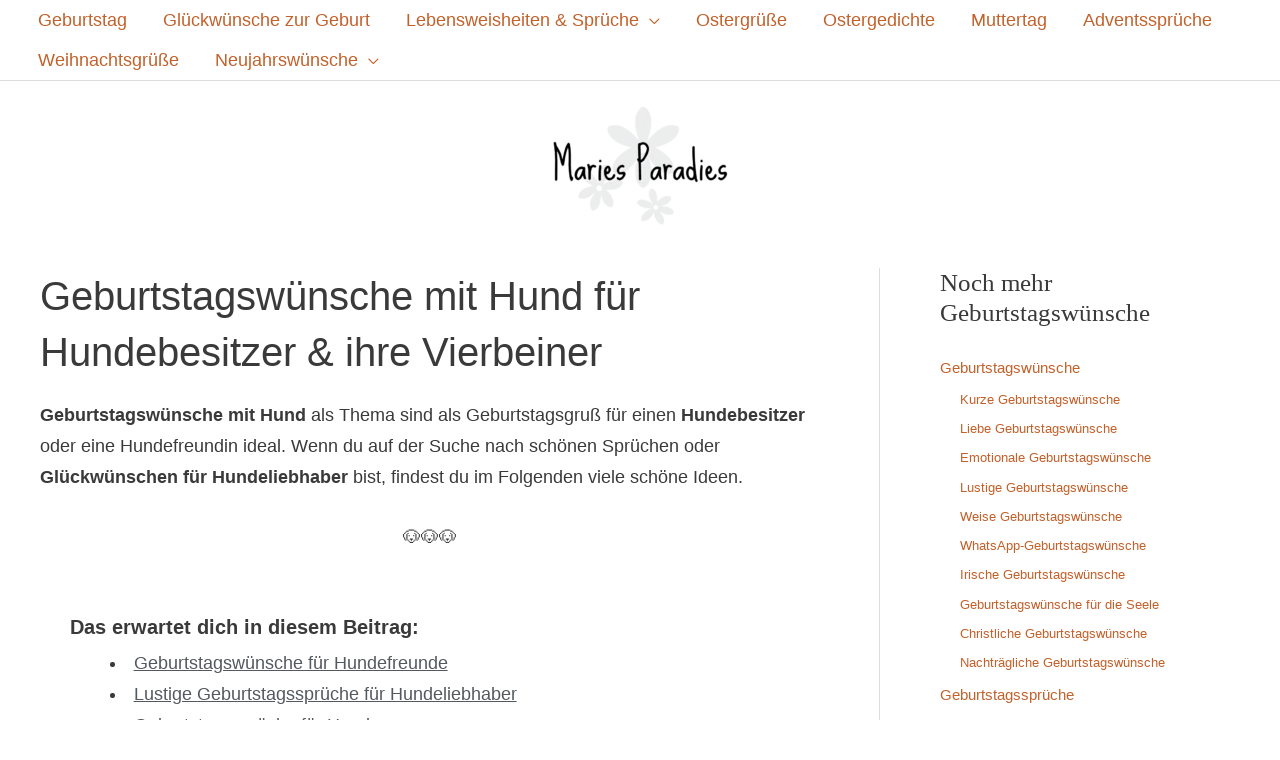

--- FILE ---
content_type: text/html; charset=UTF-8
request_url: https://mariesparadies.de/geburtstagswuensche-mit-hund/
body_size: 11598
content:
<!DOCTYPE html><html lang="de" prefix="og: https://ogp.me/ns#"><head><meta charset="UTF-8"><meta name="viewport" content="width=device-width, initial-scale=1"><link rel="preload" href="https://mariesparadies.de/wp-content/themes/astra/assets/fonts/astra.woff" as="font" type="font/woff" crossorigin><link rel="profile" href="https://gmpg.org/xfn/11"><link media="all" href="https://mariesparadies.de/wp-content/cache/autoptimize/css/autoptimize_284a922cee84a8b4f9a458c99493456b.css" rel="stylesheet"><title>Geburtstagswünsche mit Hund • für Hundefreunde &amp; Vierbeiner</title><meta name="description" content="Geburtstagswünsche mit Hund für Hundebesitzer und Hundeliebhaber: Schöne &amp; lustige Sprüche zum Geburtstag rund um den Hund für Mensch &amp; Tier. Einfach tierisch!"/><meta name="robots" content="follow, index, max-snippet:-1, max-video-preview:-1, max-image-preview:large"/><link rel="canonical" href="https://mariesparadies.de/geburtstagswuensche-mit-hund/" /><meta property="og:locale" content="de_DE" /><meta property="og:type" content="article" /><meta property="og:title" content="Geburtstagswünsche mit Hund • für Hundefreunde &amp; Vierbeiner" /><meta property="og:description" content="Geburtstagswünsche mit Hund für Hundebesitzer und Hundeliebhaber: Schöne &amp; lustige Sprüche zum Geburtstag rund um den Hund für Mensch &amp; Tier. Einfach tierisch!" /><meta property="og:url" content="https://mariesparadies.de/geburtstagswuensche-mit-hund/" /><meta property="og:site_name" content="Maries Paradies" /><meta property="article:section" content="Geburtstag" /><meta property="og:updated_time" content="2022-06-07T15:09:51+02:00" /><meta property="og:image" content="https://mariesparadies.de/wp-content/uploads/2021/09/geburtstagswuensche-mit-hund.png" /><meta property="og:image:secure_url" content="https://mariesparadies.de/wp-content/uploads/2021/09/geburtstagswuensche-mit-hund.png" /><meta property="og:image:width" content="1200" /><meta property="og:image:height" content="628" /><meta property="og:image:alt" content="Geburtstagswünsche mit Hund für Hundefreunde" /><meta property="og:image:type" content="image/png" /><meta property="article:published_time" content="2021-09-17T21:38:49+02:00" /><meta property="article:modified_time" content="2022-06-07T15:09:51+02:00" /><meta name="twitter:card" content="summary_large_image" /><meta name="twitter:title" content="Geburtstagswünsche mit Hund • für Hundefreunde &amp; Vierbeiner" /><meta name="twitter:description" content="Geburtstagswünsche mit Hund für Hundebesitzer und Hundeliebhaber: Schöne &amp; lustige Sprüche zum Geburtstag rund um den Hund für Mensch &amp; Tier. Einfach tierisch!" /><meta name="twitter:image" content="https://mariesparadies.de/wp-content/uploads/2021/09/geburtstagswuensche-mit-hund.png" /><meta name="twitter:label1" content="Verfasst von" /><meta name="twitter:data1" content="Maria Claudia" /><meta name="twitter:label2" content="Lesedauer" /><meta name="twitter:data2" content="4 Minuten" /> <script type="application/ld+json" class="rank-math-schema">{"@context":"https://schema.org","@graph":[{"@type":["Organization"],"@id":"https://mariesparadies.de/#organization","name":"Maries Paradies","url":"https://mariesparadies.de","logo":{"@type":"ImageObject","@id":"https://mariesparadies.de/#logo","url":"https://mariesparadies.de/wp-content/uploads/2020/05/MP_Logo_mitTag_bgw.png","contentUrl":"https://mariesparadies.de/wp-content/uploads/2020/05/MP_Logo_mitTag_bgw.png","caption":"Maries Paradies","inLanguage":"de"}},{"@type":"WebSite","@id":"https://mariesparadies.de/#website","url":"https://mariesparadies.de","name":"Maries Paradies","publisher":{"@id":"https://mariesparadies.de/#organization"},"inLanguage":"de"},{"@type":"ImageObject","@id":"https://mariesparadies.de/wp-content/uploads/2021/09/geburtstagswuensche-mit-hund.png","url":"https://mariesparadies.de/wp-content/uploads/2021/09/geburtstagswuensche-mit-hund.png","width":"1200","height":"628","caption":"Geburtstagsw\u00fcnsche mit Hund f\u00fcr Hundefreunde","inLanguage":"de"},{"@type":"BreadcrumbList","@id":"https://mariesparadies.de/geburtstagswuensche-mit-hund/#breadcrumb","itemListElement":[{"@type":"ListItem","position":"1","item":{"@id":"https://mariesparadies.de","name":"Home"}},{"@type":"ListItem","position":"2","item":{"@id":"https://mariesparadies.de/geburtstag/","name":"Geburtstag"}},{"@type":"ListItem","position":"3","item":{"@id":"https://mariesparadies.de/geburtstagswuensche-mit-hund/","name":"Geburtstagsw\u00fcnsche mit Hund"}}]},{"@type":"WebPage","@id":"https://mariesparadies.de/geburtstagswuensche-mit-hund/#webpage","url":"https://mariesparadies.de/geburtstagswuensche-mit-hund/","name":"Geburtstagsw\u00fcnsche mit Hund \u2022 f\u00fcr Hundefreunde &amp; Vierbeiner","datePublished":"2021-09-17T21:38:49+02:00","dateModified":"2022-06-07T15:09:51+02:00","isPartOf":{"@id":"https://mariesparadies.de/#website"},"primaryImageOfPage":{"@id":"https://mariesparadies.de/wp-content/uploads/2021/09/geburtstagswuensche-mit-hund.png"},"inLanguage":"de","breadcrumb":{"@id":"https://mariesparadies.de/geburtstagswuensche-mit-hund/#breadcrumb"}},{"@type":"Person","@id":"https://mariesparadies.de/author/maria-claudia/","name":"Maria Claudia","url":"https://mariesparadies.de/author/maria-claudia/","image":{"@type":"ImageObject","@id":"https://secure.gravatar.com/avatar/abaeb95fb82c28fba75478dc9b28edba?s=96&amp;d=blank&amp;r=g","url":"https://secure.gravatar.com/avatar/abaeb95fb82c28fba75478dc9b28edba?s=96&amp;d=blank&amp;r=g","caption":"Maria Claudia","inLanguage":"de"},"worksFor":{"@id":"https://mariesparadies.de/#organization"}},{"@type":"BlogPosting","headline":"Geburtstagsw\u00fcnsche mit Hund \u2022 f\u00fcr Hundefreunde &amp; Vierbeiner","keywords":"Geburtstagsw\u00fcnsche mit Hund","datePublished":"2021-09-17T21:38:49+02:00","dateModified":"2022-06-07T15:09:51+02:00","articleSection":"Geburtstag","author":{"@id":"https://mariesparadies.de/author/maria-claudia/","name":"Maria Claudia"},"publisher":{"@id":"https://mariesparadies.de/#organization"},"description":"Geburtstagsw\u00fcnsche mit Hund f\u00fcr Hundebesitzer und Hundeliebhaber: Sch\u00f6ne &amp; lustige Spr\u00fcche zum Geburtstag rund um den Hund f\u00fcr Mensch &amp; Tier. Einfach tierisch!","name":"Geburtstagsw\u00fcnsche mit Hund \u2022 f\u00fcr Hundefreunde &amp; Vierbeiner","@id":"https://mariesparadies.de/geburtstagswuensche-mit-hund/#richSnippet","isPartOf":{"@id":"https://mariesparadies.de/geburtstagswuensche-mit-hund/#webpage"},"image":{"@id":"https://mariesparadies.de/wp-content/uploads/2021/09/geburtstagswuensche-mit-hund.png"},"inLanguage":"de","mainEntityOfPage":{"@id":"https://mariesparadies.de/geburtstagswuensche-mit-hund/#webpage"}}]}</script> <style id='cf-frontend-style-inline-css'>@font-face {
	font-family: 'Roboto Mono';
	font-weight: 400;
	font-display: swap;
	src: url('https://mariesparadies.de/wp-content/uploads/2020/06/roboto-mono-v11-latin-regular.woff2') format('woff2'),
		url('https://mariesparadies.de/wp-content/uploads/2020/06/roboto-mono-v11-latin-regular.woff') format('woff'),
		url('https://mariesparadies.de/wp-content/uploads/2020/06/roboto-mono-v11-latin-regular.ttf') format('truetype'),
		url('https://mariesparadies.de/wp-content/uploads/2020/06/roboto-mono-v11-latin-regular.eot?#iefix') format('embedded-opentype'),
		url('https://mariesparadies.de/wp-content/uploads/2020/06/roboto-mono-v11-latin-regular.svg') format('svg');
}
@font-face {
	font-family: 'Merriweather Sans';
	font-weight: 400;
	font-display: swap;
	src: url('https://mariesparadies.de/wp-content/uploads/2020/06/merriweather-sans-v11-latin-regular.woff2') format('woff2'),
		url('https://mariesparadies.de/wp-content/uploads/2020/06/merriweather-sans-v11-latin-regular.woff') format('woff'),
		url('https://mariesparadies.de/wp-content/uploads/2020/06/merriweather-sans-v11-latin-regular.ttf') format('truetype'),
		url('https://mariesparadies.de/wp-content/uploads/2020/06/merriweather-sans-v11-latin-regular.eot?#iefix') format('embedded-opentype'),
		url('https://mariesparadies.de/wp-content/uploads/2020/06/merriweather-sans-v11-latin-regular.svg') format('svg');
}</style><link rel='stylesheet' id='uagb-block-css-css' href='https://mariesparadies.de/wp-content/cache/autoptimize/css/autoptimize_single_226666595b558cfd7b02230530037cc6.css?ver=2.19.3' media='all' /><link rel='stylesheet' id='astra-addon-css-css' href='https://mariesparadies.de/wp-content/cache/autoptimize/css/autoptimize_single_960d0aff3b991a7958c5aed504fa2f27.css?ver=4.9.1' media='all' /> <script src="https://mariesparadies.de/wp-content/plugins/jquery-manager/assets/js/jquery-3.5.1.min.js" id="jquery-core-js"></script> <!--[if IE]> <script src="https://mariesparadies.de/wp-content/themes/astra/assets/js/minified/flexibility.min.js?ver=4.9.0" id="astra-flexibility-js"></script> <script id="astra-flexibility-js-after">flexibility(document.documentElement);</script> <![endif]--><link rel="https://api.w.org/" href="https://mariesparadies.de/wp-json/" /><link rel="alternate" title="JSON" type="application/json" href="https://mariesparadies.de/wp-json/wp/v2/posts/7954" /><link rel="alternate" title="oEmbed (JSON)" type="application/json+oembed" href="https://mariesparadies.de/wp-json/oembed/1.0/embed?url=https%3A%2F%2Fmariesparadies.de%2Fgeburtstagswuensche-mit-hund%2F" /><link rel="alternate" title="oEmbed (XML)" type="text/xml+oembed" href="https://mariesparadies.de/wp-json/oembed/1.0/embed?url=https%3A%2F%2Fmariesparadies.de%2Fgeburtstagswuensche-mit-hund%2F&#038;format=xml" /><link rel="preconnect" href="//app.eu.usercentrics.eu"><link rel="preconnect" href="//api.eu.usercentrics.eu"><link rel="preconnect" href="//sdp.eu.usercentrics.eu"><link rel="preload" href="//app.eu.usercentrics.eu/browser-ui/latest/loader.js" as="script"><link rel="preload" href="//sdp.eu.usercentrics.eu/latest/uc-block.bundle.js" as="script"> <script id="usercentrics-cmp" async data-eu-mode="true" data-settings-id="58uvS7Hz" src="https://app.eu.usercentrics.eu/browser-ui/latest/loader.js"></script>  <script type="application/javascript" src="https://sdp.eu.usercentrics.eu/latest/uc-block.bundle.js"></script> <script type="application/javascript" src="https://app.usercentrics.eu/latest/main.js" id="IhreID"></script> <meta data-privacy-proxy-server="https://privacy-proxy-server.usercentrics.eu"> <script type="application/javascript" src="https://privacy-proxy.usercentrics.eu/latest/uc-block.bundle.js"></script>  <script type="text/plain" data-usercentrics="Google Analytics 4" async src="https://www.googletagmanager.com/gtag/js?id=G-8LSV7X0WKL"></script> <script type="text/plain" data-usercentrics="Google Analytics 4">window.dataLayer = window.dataLayer || [];
function gtag(){dataLayer.push(arguments);}
gtag('js', new Date());
gtag('config', 'G-8LSV7X0WKL');</script><link rel="icon" href="https://mariesparadies.de/wp-content/uploads/2020/05/MP_Favicon_black_bgw-150x150.png" sizes="32x32" /><link rel="icon" href="https://mariesparadies.de/wp-content/uploads/2020/05/MP_Favicon_black_bgw-300x300.png" sizes="192x192" /><link rel="apple-touch-icon" href="https://mariesparadies.de/wp-content/uploads/2020/05/MP_Favicon_black_bgw-300x300.png" /><meta name="msapplication-TileImage" content="https://mariesparadies.de/wp-content/uploads/2020/05/MP_Favicon_black_bgw-300x300.png" /></head><body itemtype='https://schema.org/Blog' itemscope='itemscope' class="post-template-default single single-post postid-7954 single-format-standard wp-custom-logo ast-desktop ast-plain-container ast-right-sidebar astra-4.9.0 ast-header-custom-item-inside ast-blog-single-style-1 ast-single-post ast-mobile-inherit-site-logo ast-inherit-site-logo-transparent ast-above-mobile-menu-align-inline ast-default-menu-enable ast-fullscreen-above-menu-enable ast-default-below-menu-enable above-header-nav-padding-support ast-above-header-hide-on-mobile ast-advanced-headers ast-full-width-layout ast-sticky-header-shrink ast-inherit-site-logo-sticky ast-normal-title-enabled astra-addon-4.9.1"> <a
 class="skip-link screen-reader-text"
 href="#content"
 title="Zum Inhalt springen"> Zum Inhalt springen</a><div
class="hfeed site" id="page"><header
 class="site-header ast-primary-submenu-animation-slide-down header-main-layout-2 ast-primary-menu-enabled ast-hide-custom-menu-mobile ast-menu-toggle-icon ast-mobile-header-inline ast-above-header-enabled ast-above-header-section-separated ast-above-header-mobile-inline ast-below-header-mobile-stack" id="masthead" itemtype="https://schema.org/WPHeader" itemscope="itemscope" itemid="#masthead"		><div class="ast-above-header-wrap above-header-2" ><div class="ast-above-header"><div class="ast-container"><div class="ast-flex ast-above-header-section-wrap"><div class="ast-above-header-section ast-above-header-section-1 ast-flex ast-justify-content-center menu-above-header" ><div class="ast-button-wrap"> <button class="menu-toggle menu-above-header-toggle ast-above-mobile-menu-buttons-minimal" > <span class="screen-reader-text">Above Header</span> <span class="ast-icon icon-menu-bars"><span class="menu-toggle-icon"></span></span> </button></div><div class="ast-above-header-navigation-wrap"><div id="ast-above-header-navigation-section-1" class="ast-above-header-navigation navigation-accessibility"><ul id="menu-main-short" class="ast-above-header-menu ast-nav-menu ast-flex ast-mega-menu-enabled astra-menu-animation-slide-down ast-justify-content-flex-start submenu-with-border"><li id="menu-item-6807" class="menu-item menu-item-type-post_type menu-item-object-post menu-item-6807"><a href="https://mariesparadies.de/geburtstagswuensche/" class="menu-link"><span class="ast-icon icon-arrow"></span><span class="menu-text">Geburtstag</span><span class="sub-arrow"></span></a></li><li id="menu-item-8588" class="menu-item menu-item-type-post_type menu-item-object-post menu-item-8588"><a href="https://mariesparadies.de/glueckwuensche-zur-geburt/" class="menu-link"><span class="ast-icon icon-arrow"></span><span class="menu-text">Glückwünsche zur Geburt</span><span class="sub-arrow"></span></a></li><li id="menu-item-6808" class="menu-item menu-item-type-post_type menu-item-object-post menu-item-has-children menu-item-6808"><a aria-expanded="false" href="https://mariesparadies.de/lebensweisheiten-sprueche/" class="menu-link"><span class="ast-icon icon-arrow"></span><span class="menu-text">Lebensweisheiten &#038; Sprüche</span><span class="sub-arrow"></span></a><button class="ast-menu-toggle" aria-expanded="false"><span class="screen-reader-text">Menü umschalten</span><span class="ast-icon icon-arrow"></span></button><ul class="sub-menu"><li id="menu-item-9591" class="menu-item menu-item-type-post_type menu-item-object-post menu-item-9591"><a href="https://mariesparadies.de/einhorn-sprueche/" class="menu-link"><span class="ast-icon icon-arrow"></span><span class="menu-text">Einhorn-Sprüche</span></a></li><li id="menu-item-9592" class="menu-item menu-item-type-post_type menu-item-object-post menu-item-9592"><a href="https://mariesparadies.de/liebe-ist-sprueche/" class="menu-link"><span class="ast-icon icon-arrow"></span><span class="menu-text">Liebe-ist-Sprüche</span></a></li></ul></li><li id="menu-item-9880" class="menu-item menu-item-type-post_type menu-item-object-post menu-item-9880"><a href="https://mariesparadies.de/ostergruesse/" class="menu-link"><span class="ast-icon icon-arrow"></span><span class="menu-text">Ostergrüße</span><span class="sub-arrow"></span></a></li><li id="menu-item-9881" class="menu-item menu-item-type-post_type menu-item-object-post menu-item-9881"><a href="https://mariesparadies.de/ostergedichte-schoene-gedichte-fuer-das-osterfest/" class="menu-link"><span class="ast-icon icon-arrow"></span><span class="menu-text">Ostergedichte</span><span class="sub-arrow"></span></a></li><li id="menu-item-6809" class="menu-item menu-item-type-post_type menu-item-object-post menu-item-6809"><a href="https://mariesparadies.de/sprueche-zum-muttertag/" class="menu-link"><span class="ast-icon icon-arrow"></span><span class="menu-text">Muttertag</span><span class="sub-arrow"></span></a></li><li id="menu-item-9580" class="menu-item menu-item-type-post_type menu-item-object-post menu-item-9580"><a href="https://mariesparadies.de/adventssprueche/" class="menu-link"><span class="ast-icon icon-arrow"></span><span class="menu-text">Adventssprüche</span><span class="sub-arrow"></span></a></li><li id="menu-item-7937" class="menu-item menu-item-type-post_type menu-item-object-post menu-item-7937"><a href="https://mariesparadies.de/weihnachtsgruesse/" class="menu-link"><span class="ast-icon icon-arrow"></span><span class="menu-text">Weihnachtsgrüße</span><span class="sub-arrow"></span></a></li><li id="menu-item-9501" class="menu-item menu-item-type-post_type menu-item-object-post menu-item-has-children menu-item-9501"><a aria-expanded="false" href="https://mariesparadies.de/prosit-neujahr-neujahrswuensche/" class="menu-link"><span class="ast-icon icon-arrow"></span><span class="menu-text">Neujahrswünsche</span><span class="sub-arrow"></span></a><button class="ast-menu-toggle" aria-expanded="false"><span class="screen-reader-text">Menü umschalten</span><span class="ast-icon icon-arrow"></span></button><ul class="sub-menu"><li id="menu-item-9703" class="menu-item menu-item-type-post_type menu-item-object-post menu-item-9703"><a href="https://mariesparadies.de/nachdenkliche-neujahrsgruesse/" class="menu-link"><span class="ast-icon icon-arrow"></span><span class="menu-text">Nachdenkliche Neujahrsgrüße</span></a></li></ul></li></ul></div></div></div></div></div></div></div><div class="main-header-bar-wrap"><div class="main-header-bar"><div class="ast-container"><div class="ast-flex main-header-container"><div class="site-branding"><div
 class="ast-site-identity" itemtype="https://schema.org/Organization" itemscope="itemscope"			> <span class="site-logo-img"><a href="https://mariesparadies.de/" class="custom-logo-link" rel="home"><img width="300" height="169" src="https://mariesparadies.de/wp-content/uploads/2025/03/mp-logo-tr-300x169.png" class="custom-logo" alt="Maries Paradies" decoding="async" fetchpriority="high" srcset="https://mariesparadies.de/wp-content/uploads/2025/03/mp-logo-tr-300x169.png 300w, https://mariesparadies.de/wp-content/uploads/2025/03/mp-logo-tr-768x432.png 768w, https://mariesparadies.de/wp-content/uploads/2025/03/mp-logo-tr.png 1024w" sizes="(max-width: 300px) 100vw, 300px" /></a></span></div></div><div class="ast-mobile-menu-buttons"><div class="ast-button-wrap"> <button type="button" class="menu-toggle main-header-menu-toggle  ast-mobile-menu-buttons-minimal "  aria-controls='primary-menu' aria-expanded='false'> <span class="screen-reader-text">Hauptmenü</span> <span class="ast-icon icon-menu-bars"><span class="menu-toggle-icon"></span></span> </button></div></div><div class="ast-main-header-bar-alignment"><div class="main-header-bar-navigation"><nav class="site-navigation ast-flex-grow-1 navigation-accessibility" id="primary-site-navigation" aria-label="Seiten-Navigation" itemtype="https://schema.org/SiteNavigationElement" itemscope="itemscope"><div class="main-navigation"><ul id="primary-menu" class="main-header-menu ast-menu-shadow ast-nav-menu ast-flex ast-justify-content-flex-end  submenu-with-border astra-menu-animation-slide-down  ast-mega-menu-enabled"><li id="menu-item-6856" class="menu-item menu-item-type-post_type menu-item-object-post current-menu-ancestor current-menu-parent menu-item-has-children menu-item-6856"><a aria-expanded="false" href="https://mariesparadies.de/geburtstagswuensche/" class="menu-link"><span class="ast-icon icon-arrow"></span><span class="menu-text">Geburtstagswünsche</span><span class="sub-arrow"></span></a><button class="ast-menu-toggle" aria-expanded="false"><span class="screen-reader-text">Menü umschalten</span><span class="ast-icon icon-arrow"></span></button><ul class="sub-menu"><li id="menu-item-6859" class="menu-item menu-item-type-post_type menu-item-object-post menu-item-6859"><a href="https://mariesparadies.de/kurze-geburtstagswuensche/" class="menu-link"><span class="ast-icon icon-arrow"></span><span class="menu-text">Kurze Geburtstagswünsche</span></a></li><li id="menu-item-6857" class="menu-item menu-item-type-post_type menu-item-object-post menu-item-6857"><a href="https://mariesparadies.de/liebe-geburtstagswuensche/" class="menu-link"><span class="ast-icon icon-arrow"></span><span class="menu-text">Liebe Geburtstagswünsche</span></a></li><li id="menu-item-6858" class="menu-item menu-item-type-post_type menu-item-object-post menu-item-6858"><a href="https://mariesparadies.de/emotionale-geburtstagswuensche/" class="menu-link"><span class="ast-icon icon-arrow"></span><span class="menu-text">Emotionale Geburtstagswünsche</span></a></li><li id="menu-item-9068" class="menu-item menu-item-type-post_type menu-item-object-post menu-item-9068"><a href="https://mariesparadies.de/lustige-geburtstagswuensche/" class="menu-link"><span class="ast-icon icon-arrow"></span><span class="menu-text">Lustige Geburtstagswünsche</span></a></li><li id="menu-item-6847" class="menu-item menu-item-type-post_type menu-item-object-post menu-item-6847"><a href="https://mariesparadies.de/geburtstagswuensche-whatsapp/" class="menu-link"><span class="ast-icon icon-arrow"></span><span class="menu-text">WhatsApp-Geburtstagswünsche</span></a></li><li id="menu-item-9067" class="menu-item menu-item-type-post_type menu-item-object-post menu-item-9067"><a href="https://mariesparadies.de/irische-geburtstagswuensche/" class="menu-link"><span class="ast-icon icon-arrow"></span><span class="menu-text">Irische Geburtstagswünsche</span></a></li><li id="menu-item-6845" class="menu-item menu-item-type-post_type menu-item-object-post menu-item-6845"><a href="https://mariesparadies.de/geburtstagswuensche-seele/" class="menu-link"><span class="ast-icon icon-arrow"></span><span class="menu-text">Geburtstagswünsche für die Seele</span></a></li><li id="menu-item-9070" class="menu-item menu-item-type-post_type menu-item-object-post menu-item-9070"><a href="https://mariesparadies.de/nachtraegliche-geburtstagswuensche/" class="menu-link"><span class="ast-icon icon-arrow"></span><span class="menu-text">Nachträgliche Geburtstagswünsche</span></a></li><li id="menu-item-9073" class="menu-item menu-item-type-post_type menu-item-object-post menu-item-9073"><a href="https://mariesparadies.de/geburtstagswuensche-kinder/" class="menu-link"><span class="ast-icon icon-arrow"></span><span class="menu-text">Geburtstagswünsche für Kinder</span></a></li><li id="menu-item-9064" class="menu-item menu-item-type-post_type menu-item-object-post menu-item-9064"><a href="https://mariesparadies.de/geburtstagswuensche-mama/" class="menu-link"><span class="ast-icon icon-arrow"></span><span class="menu-text">Geburtstagswünsche für Mama</span></a></li><li id="menu-item-9310" class="menu-item menu-item-type-post_type menu-item-object-post menu-item-9310"><a href="https://mariesparadies.de/geburtstagswuensche-papa/" class="menu-link"><span class="ast-icon icon-arrow"></span><span class="menu-text">Geburtstagswünsche für Papa</span></a></li><li id="menu-item-9066" class="menu-item menu-item-type-post_type menu-item-object-post current-menu-item menu-item-9066"><a href="https://mariesparadies.de/geburtstagswuensche-mit-hund/" class="menu-link"><span class="ast-icon icon-arrow"></span><span class="menu-text">Geburtstagswünsche mit Hund</span></a></li></ul></li><li id="menu-item-9061" class="menu-item menu-item-type-post_type menu-item-object-post menu-item-has-children menu-item-9061"><a aria-expanded="false" href="https://mariesparadies.de/glueckwuensche-runder-geburtstag/" class="menu-link"><span class="ast-icon icon-arrow"></span><span class="menu-text">Glückwünsche zum runden Geburtstag</span><span class="sub-arrow"></span></a><button class="ast-menu-toggle" aria-expanded="false"><span class="screen-reader-text">Menü umschalten</span><span class="ast-icon icon-arrow"></span></button><ul class="sub-menu"><li id="menu-item-6854" class="menu-item menu-item-type-post_type menu-item-object-post menu-item-6854"><a href="https://mariesparadies.de/18-geburtstag-sprueche/" class="menu-link"><span class="ast-icon icon-arrow"></span><span class="menu-text">18. Geburtstag</span></a></li><li id="menu-item-6850" class="menu-item menu-item-type-post_type menu-item-object-post menu-item-6850"><a href="https://mariesparadies.de/glueckwuensche-zum-20-geburtstag/" class="menu-link"><span class="ast-icon icon-arrow"></span><span class="menu-text">20. Geburtstag</span></a></li><li id="menu-item-6852" class="menu-item menu-item-type-post_type menu-item-object-post menu-item-6852"><a href="https://mariesparadies.de/glueckwuensche-zum-30-geburtstag/" class="menu-link"><span class="ast-icon icon-arrow"></span><span class="menu-text">30. Geburtstag</span></a></li><li id="menu-item-6849" class="menu-item menu-item-type-post_type menu-item-object-post menu-item-6849"><a href="https://mariesparadies.de/glueckwuensche-zum-40-geburtstag/" class="menu-link"><span class="ast-icon icon-arrow"></span><span class="menu-text">40. Geburtstag</span></a></li><li id="menu-item-6848" class="menu-item menu-item-type-post_type menu-item-object-post menu-item-6848"><a href="https://mariesparadies.de/glueckwuensche-zum-50-geburtstag/" class="menu-link"><span class="ast-icon icon-arrow"></span><span class="menu-text">50. Geburtstag</span></a></li><li id="menu-item-6846" class="menu-item menu-item-type-post_type menu-item-object-post menu-item-6846"><a href="https://mariesparadies.de/glueckwuensche-zum-60-geburtstag/" class="menu-link"><span class="ast-icon icon-arrow"></span><span class="menu-text">60. Geburtstag</span></a></li></ul></li><li id="menu-item-7796" class="menu-item menu-item-type-post_type menu-item-object-post menu-item-7796"><a href="https://mariesparadies.de/geburtstagssprueche/" class="menu-link"><span class="ast-icon icon-arrow"></span><span class="menu-text">Geburtstagssprüche</span><span class="sub-arrow"></span></a></li><li id="menu-item-9065" class="menu-item menu-item-type-post_type menu-item-object-post menu-item-9065"><a href="https://mariesparadies.de/geburtstagsgruesse-in-die-ferne/" class="menu-link"><span class="ast-icon icon-arrow"></span><span class="menu-text">Geburtstagsgrüße in die Ferne</span><span class="sub-arrow"></span></a></li><li id="menu-item-9071" class="menu-item menu-item-type-post_type menu-item-object-post menu-item-9071"><a href="https://mariesparadies.de/geburtstagsgedichte/" class="menu-link"><span class="ast-icon icon-arrow"></span><span class="menu-text">Geburtstagsreime und Geburtstagsgedichte</span><span class="sub-arrow"></span></a></li><li id="menu-item-9072" class="menu-item menu-item-type-post_type menu-item-object-post menu-item-9072"><a href="https://mariesparadies.de/kurze-geburtstagsgedichte/" class="menu-link"><span class="ast-icon icon-arrow"></span><span class="menu-text">Kurze Gedichte zum Geburtstag</span><span class="sub-arrow"></span></a></li><li id="menu-item-9074" class="menu-item menu-item-type-post_type menu-item-object-post menu-item-9074"><a href="https://mariesparadies.de/glueckwuensche-zur-geburt/" class="menu-link"><span class="ast-icon icon-arrow"></span><span class="menu-text">Glückwünsche zur Geburt</span><span class="sub-arrow"></span></a></li><li id="menu-item-6855" class="menu-item menu-item-type-post_type menu-item-object-post menu-item-6855"><a href="https://mariesparadies.de/lebensweisheiten-sprueche/" class="menu-link"><span class="ast-icon icon-arrow"></span><span class="menu-text">Lebensweisheiten &#038; Sprüche</span><span class="sub-arrow"></span></a></li><li id="menu-item-6853" class="menu-item menu-item-type-post_type menu-item-object-post menu-item-6853"><a href="https://mariesparadies.de/sprueche-zum-muttertag/" class="menu-link"><span class="ast-icon icon-arrow"></span><span class="menu-text">Muttertag</span><span class="sub-arrow"></span></a></li><li id="menu-item-9063" class="menu-item menu-item-type-post_type menu-item-object-post menu-item-9063"><a href="https://mariesparadies.de/weihnachtsgruesse/" class="menu-link"><span class="ast-icon icon-arrow"></span><span class="menu-text">Weihnachtsgrüße</span><span class="sub-arrow"></span></a></li><li id="menu-item-9586" class="menu-item menu-item-type-post_type menu-item-object-post menu-item-9586"><a href="https://mariesparadies.de/prosit-neujahr-neujahrswuensche/" class="menu-link"><span class="ast-icon icon-arrow"></span><span class="menu-text">Neujahrswünsche</span><span class="sub-arrow"></span></a></li></ul></div></nav></div></div></div></div></div></div></header><div class="ast-title-bar-wrap  ast-advanced-headers-parallax ast-advanced-headers-vertical-center" data-parallax-speed="2" data-parallax-device="both" aria-label=""></div><div id="content" class="site-content"><div class="ast-container"><div id="primary" class="content-area primary"><main id="main" class="site-main"><article
class="post-7954 post type-post status-publish format-standard has-post-thumbnail hentry category-geburtstag ast-article-single" id="post-7954" itemtype="https://schema.org/CreativeWork" itemscope="itemscope"><div class="ast-post-format- single-layout-1 ast-no-date-box"><header class="entry-header ast-no-thumbnail ast-header-without-markup"></header><div class="entry-content clear"
 itemprop="text"	><h1 class="wp-block-heading">Geburtstagsw&#xFC;nsche mit Hund f&#xFC;r Hundebesitzer &amp; ihre Vierbeiner</h1><p><strong>Geburtstagsw&#xFC;nsche mit Hund</strong> als Thema sind als Geburtstagsgru&#xDF; f&#xFC;r einen <strong>Hundebesitzer</strong> oder eine Hundefreundin ideal. Wenn du auf der Suche nach sch&#xF6;nen Spr&#xFC;chen oder <strong>Gl&#xFC;ckw&#xFC;nschen f&#xFC;r Hundeliebhaber</strong> bist, findest du im Folgenden viele sch&#xF6;ne Ideen.</p><div id="ezoic-pub-ad-placeholder-101"  data-inserter-version="2"></div><p class="has-text-align-center">&#x1F436;&#x1F436;&#x1F436;</p><div class="wp-block-uagb-table-of-contents uagb-toc__align-left uagb-toc__columns-1  uagb-block-c2712ef9      "
 data-scroll= "1"
 data-offset= "30"
 style=""
 ><div class="uagb-toc__wrap"><div class="uagb-toc__title"> <strong>Das erwartet dich in diesem Beitrag:</strong></div><div class="uagb-toc__list-wrap "><ol class="uagb-toc__list"><li class="uagb-toc__list"><a href="#geburtstagsw&#xFC;nsche-f&#xFC;r-hundefreunde" class="uagb-toc-link__trigger">Geburtstagsw&#xFC;nsche f&#xFC;r Hundefreunde</a><li class="uagb-toc__list"><a href="#lustige-geburtstagsspr&#xFC;che-f&#xFC;r-hundeliebhaber" class="uagb-toc-link__trigger">Lustige Geburtstagsspr&#xFC;che f&#xFC;r Hundeliebhaber</a><li class="uagb-toc__list"><a href="#geburtstagsspr&#xFC;che-f&#xFC;r-hunde" class="uagb-toc-link__trigger">Geburtstagsspr&#xFC;che f&#xFC;r Hunde</a><li class="uagb-toc__list"><a href="#kunterbunte-geburtstagsw&#xFC;nsche-mit-hund-bilder" class="uagb-toc-link__trigger">Kunterbunte Geburtstagsw&#xFC;nsche mit Hund [Bilder]</a></ol></div></div></div><p><br /> <br /> <ins class="adsbygoogle" style="display:block" data-ad-client="ca-pub-9080847587357630" data-ad-slot="4604391628" data-ad-format="auto" data-full-width-responsive="true"></ins><br /> <script>(adsbygoogle = window.adsbygoogle || []).push({});</script></p><div style="height:100px" aria-hidden="true" class="wp-block-spacer"></div><h2 class="has-background wp-block-heading" style="background-color:#fcf951">Geburtstagsw&#xFC;nsche f&#xFC;r Hundefreunde</h2><p>Ein Leben ohne Hundehaare auf dem Teppich, Pfotenabdr&#xFC;cke auf den Fliesen und dem Geruch nach nassem Hund ist m&#xF6;glich, aber sinnlos! Herzlichen Gl&#xFC;ckwuff zum Geburtstag!</p><div id="ezoic-pub-ad-placeholder-103"  data-inserter-version="2"></div><hr class="wp-block-separator"/><p>Gib dem Menschen einen Hund und seine Seele wird gesund! Das wusste schon die gute Hildegard von Bingen. Du hast somit die besten Voraussetzungen f&#xFC;r ein gesundes und gl&#xFC;ckliches neues Lebensjahr, das ich dir von ganzem Herzen w&#xFC;nsche. Alles Gute zum Geburtstag!</p><hr class="wp-block-separator"/><p>Mensch und Hund erg&#xE4;nzen sich hundert- und tausendfach; Mensch und Hund sind die treuesten aller Genossen. (Alfred Brehm)</p><hr class="wp-block-separator"/><p>Ein Hund ist ein Herz auf vier Pfoten. (Aus Irland)</p><hr class="wp-block-separator"/><p>Dass mir der Hund das Liebste sei, sagst du, o Mensch, sei S&#xFC;nde? Der Hund blieb mir im Sturme treu, der Mensch nicht mal im Winde. (Franz von Assisi)</p><div id="ezoic-pub-ad-placeholder-111"  data-inserter-version="2"></div><hr class="wp-block-separator"/><p>In den Augen meines Hundes liegt mein ganzes Gl&#xFC;ck, all mein Inneres, Krankes, Wundes heilt in seinem Blick. (Friederike Kempner)</p><hr class="wp-block-separator"/><p>Egal, wie wenig Geld und Besitz du hast, einen Hund zu haben, macht dich reich. (Louis Sabin)</p><hr class="wp-block-separator"/><p>Wer auch immer gesagt hat, Gl&#xFC;ck k&#xF6;nne man nicht kaufen, hat vergessen, dass es Welpen gibt. (Gene Hill)</p><div id="ezoic-pub-ad-placeholder-112"  data-inserter-version="2"></div><hr class="wp-block-separator"/><p>Hunde sind so angenehme Freunde. Sie stellen keine Fragen, sie &#xFC;ben keine Kritik. (George Elliot)</p><hr class="wp-block-separator"/><p>Ein Leben ohne Hund ist wie eine Torte ohne Sahneh&#xE4;ubchen. Zu deinem Geburtstag heute w&#xFC;nsche ich dir ein Riesenst&#xFC;ck Sahnetorte, und f&#xFC;r dein neues Lebensjahr viele lange Spazierg&#xE4;nge im Sonnenschein und gem&#xFC;tliche Couch-Abende mit deinem treuen Fellfreund.</p><hr class="wp-block-separator"/><div class="wp-block-image"><figure class="aligncenter size-large is-resized"><a href="https://mariesparadies.de/wp-content/uploads/2021/09/geburtstagswuensche-mit-hund.png"><noscript><img decoding="async" src="https://mariesparadies.de/wp-content/uploads/2021/09/geburtstagswuensche-mit-hund-1024x536.png" alt="Geburtstagsw&#xFC;nsche mit Hund f&#xFC;r Hundefreunde" class="wp-image-7973" width="768" height="402" srcset="https://mariesparadies.de/wp-content/uploads/2021/09/geburtstagswuensche-mit-hund-1024x536.png 1024w, https://mariesparadies.de/wp-content/uploads/2021/09/geburtstagswuensche-mit-hund-300x157.png 300w, https://mariesparadies.de/wp-content/uploads/2021/09/geburtstagswuensche-mit-hund-768x402.png 768w, https://mariesparadies.de/wp-content/uploads/2021/09/geburtstagswuensche-mit-hund.png 1200w" sizes="(max-width: 768px) 100vw, 768px" /></noscript><img decoding="async" src='data:image/svg+xml,%3Csvg%20xmlns=%22http://www.w3.org/2000/svg%22%20viewBox=%220%200%20768%20402%22%3E%3C/svg%3E' data-src="https://mariesparadies.de/wp-content/uploads/2021/09/geburtstagswuensche-mit-hund-1024x536.png" alt="Geburtstagsw&#xFC;nsche mit Hund f&#xFC;r Hundefreunde" class="lazyload wp-image-7973" width="768" height="402" data-srcset="https://mariesparadies.de/wp-content/uploads/2021/09/geburtstagswuensche-mit-hund-1024x536.png 1024w, https://mariesparadies.de/wp-content/uploads/2021/09/geburtstagswuensche-mit-hund-300x157.png 300w, https://mariesparadies.de/wp-content/uploads/2021/09/geburtstagswuensche-mit-hund-768x402.png 768w, https://mariesparadies.de/wp-content/uploads/2021/09/geburtstagswuensche-mit-hund.png 1200w" data-sizes="(max-width: 768px) 100vw, 768px" /></a><figcaption>Tierische Geburtstagsw&#xFC;nsche f&#xFC;r Hundefreunde &amp; Hunde</figcaption></figure></div><h2 class="has-background wp-block-heading" style="background-color:#fcf951">Lustige Geburtstagsspr&#xFC;che f&#xFC;r Hundeliebhaber</h2><p>Ich w&#xFC;nsche dir zum Geburtstag, dass du vor Gl&#xFC;ck und Freude so herumspringst wie dein Hund, wenn du nach einem kurzen Gang zum M&#xFC;lleimer wieder zur&#xFC;ck in die Wohnung kommst. Happy Birthday!</p><div id="ezoic-pub-ad-placeholder-113"  data-inserter-version="2"></div><hr class="wp-block-separator"/><p>An manchen Tagen ist man der Hund, an anderen die Laterne. (Kalenderspruch)</p><hr class="wp-block-separator"/><p>Der wirkliche Verdruss bei der Menschheit ist der Umstand, dass sie vom Affen abstammt und nicht vom Hund. (<a href="https://de.wikipedia.org/wiki/Arthur_Schopenhauer" target="_blank" rel="noopener">Arthur Schopenhauer</a>)</p><hr class="wp-block-separator"/><p>Wir w&#xFC;nschen dir viel Gl&#xFC;ck und viel Segen auf all deinen Gassigeh-Wegen. Gesundheit, Frohsinn und ein Kotbeutel seien auch immer mit dabei! Herzliche Gl&#xFC;ckw&#xFC;nsche zu deinem Geburtstag!</p><hr class="wp-block-separator"/><p>Wenn du glaubst, dass Hunde nicht z&#xE4;hlen k&#xF6;nnen, stecke dir drei Leckerlis in die Tasche und gib deinem Hund nur zwei davon. (Phil Pastoret)</p><div id="ezoic-pub-ad-placeholder-114"  data-inserter-version="2"></div><hr class="wp-block-separator"/><p>Wer nicht wei&#xDF;, wie Seife schmeckt, hat nie einen Hund gewaschen. (Franklin P. Jones)</p><hr class="wp-block-separator"/><p>Happy Birthday to you, Kauspuren am Schuh, Fell lose auf der Hose und noch Sabber dazu! Alles Gute zum Geburtstag f&#xFC;r den unerschrockensten Hundeliebhaber, den ich kenne!</p><hr class="wp-block-separator"/><p>Gl&#xFC;ck beginnt mit einer feuchten Nase und endet mit einem wedelnden Schwanz. Und wenn du dann noch Geburtstag hast, ist der Tag schon perfekt! Ein herzliches Happy Birthday f&#xFC;r einen ganz lieben Hundemenschen!</p><hr class="wp-block-separator"/><p class="has-background" style="background-color:#eeeeee">&#x27A0; Kein Spruch dabei? Hier findest du noch mehr <a href="https://mariesparadies.de/lustige-geburtstagswuensche/" data-type="post" data-id="4266">lustige Geburtstagsw&#xFC;nsche</a>, mit denen du deinen Lieblingsmenschen ein L&#xE4;cheln aufs Gesicht zaubern kannst.</p><div id="ezoic-pub-ad-placeholder-115"  data-inserter-version="2"></div><p><br /> <br /> <ins class="adsbygoogle" style="display:block" data-ad-client="ca-pub-9080847587357630" data-ad-slot="4604391628" data-ad-format="auto" data-full-width-responsive="true"></ins><br /> <script>(adsbygoogle = window.adsbygoogle || []).push({});</script></p><div style="height:100px" aria-hidden="true" class="wp-block-spacer"></div><h2 class="has-background wp-block-heading" style="background-color:#fcf951">Geburtstagsspr&#xFC;che f&#xFC;r Hunde</h2><p>Sch&#xF6;n, dass du ein Teil unserer Familie bist! Wenn der Hund Geburtstag hat, machen tierisch sch&#xF6;ne Gr&#xFC;&#xDF;e und Spr&#xFC;che den Tag zu einem Fest. Egal, ob du lustige oder tiefgr&#xFC;ndige Worte bevorzugst, sie sind in jedem Fall eine wahre Liebeserkl&#xE4;rung an deinen Vierbeiner. Auch wenn das tierische Geburtstagskind sich wahrscheinlich mehr f&#xFC;r die extra Leckerlis oder das neue Spielzeug begeistert, als f&#xFC;r deine liebevolle Hommage &#8230; Happy Birthday! Ein Hoch auf unsere Fellnase!</p><p class="has-text-align-center">&#x1F436;&#x1F436;&#x1F436;</p><p>Happy Birthday, treuer Freund!<br>Alles, wovon Du getr&#xE4;umt<br>in Deinem sch&#xF6;nen Hundeleben,<br>soll&#x2019;s heut&#x2018; zum Geburtstag geben:</p><p>Gro&#xDF;e Knochen mit viel Fleisch<br>und ein K&#xF6;rbchen, sch&#xE4;fchenweich;<br>Du kannst jedes Spielzeug haben,<br>darfst in Maulwurfsh&#xFC;geln graben&#x2026;</p><p>Heute wird Dir nichts verwehrt,<br>was Dein Hundeherz begehrt.<br>Und als Kr&#xF6;nung &#x2013; beste Sorte:<br>Hundekuchen statt der Torte!</p><div id="ezoic-pub-ad-placeholder-116"  data-inserter-version="2"></div><hr class="wp-block-separator is-style-wide"/><p>Alles Gute, kleiner Hund,<br>bleib so treu und so gesund<br>wie Du jetzt bist &#x2013; das w&#xE4;re sch&#xF6;n!<br><br>Ich w&#xFC;rde gern f&#xFC;r immer seh&#x2019;n,<br>wie Du Radau im Hause machst<br>und mir mit der rosa Zunge lachst;</p><p>Drum w&#xFC;nsche ich Dir heute schnell<br>immer dichtes, weiches Fell<br>und f&#xFC;r die n&#xE4;chste Lebensphase<br>eine kalte, feuchte Nase!</p><hr class="wp-block-separator is-style-wide"/><p>Treue ist eine Eigenschaft, auf die man bei Menschen hoffen muss. Bei Hunden hingegen ist sie gewiss! Happy Birthday, Fellnase!</p><div id="ezoic-pub-ad-placeholder-117"  data-inserter-version="2"></div><hr class="wp-block-separator is-style-wide"/><p><strong>Spaziergang mit dem Hund</strong></p><p>Den Ball im Maul, den Wind im Fell,<br>so flitzt du durch die Welt.<br>Und ruf ich laut, dann kommst du schnell,<br>dich nichts und niemand h&#xE4;lt.</p><p>&#xDC;ber die Steine und das Gras,<br>wir streifen durch weite W&#xE4;lder.<br>Wir schwitzen und wir werden nass,<br>drau&#xDF;en ist&#8217;s halt mal w&#xE4;rmer, mal k&#xE4;lter.</p><p>Heimw&#xE4;rts dann, &#xFC;ber das Feld,<br>wir sind heut schon lang unterwegs,<br>zur&#xFC;ck in unserer kleinen Welt<br>gibt&#8217;s Tee f&#xFC;r mich, f&#xFC;r dich &#8217;nen Keks.</p><div id="ezoic-pub-ad-placeholder-118"  data-inserter-version="2"></div><p><em>Marie Eden</em></p><hr class="wp-block-separator is-style-wide"/><h2 class="has-background wp-block-heading" style="background-color:#fcf951">Kunterbunte Geburtstagsw&#xFC;nsche mit Hund [Bilder]</h2><figure class="wp-block-gallery columns-3 wp-block-gallery-1 is-layout-flex wp-block-gallery-is-layout-flex"><ul class="blocks-gallery-grid"><li class="blocks-gallery-item"><figure><noscript><img decoding="async" width="1024" height="1024" src="https://mariesparadies.de/wp-content/uploads/2020/05/MP_Geburtstagsgruesse-Mit-Bild_Gl&#xFC;ckwuffFerne-1024x1024.png" alt="Geburtstagsgr&#xFC;&#xDF;e: Herzlichen Gl&#xFC;ckwuff aus der Ferne" data-id="2655" data-full-url="https://mariesparadies.de/wp-content/uploads/2020/05/MP_Geburtstagsgruesse-Mit-Bild_Gl&#xFC;ckwuffFerne.png" data-link="https://mariesparadies.de/mp_geburtstagsgruesse-mit-bild_glueckwuffferne/" class="wp-image-2655" srcset="https://mariesparadies.de/wp-content/uploads/2020/05/MP_Geburtstagsgruesse-Mit-Bild_Gl&#xFC;ckwuffFerne-1024x1024.png 1024w, https://mariesparadies.de/wp-content/uploads/2020/05/MP_Geburtstagsgruesse-Mit-Bild_Gl&#xFC;ckwuffFerne-300x300.png 300w, https://mariesparadies.de/wp-content/uploads/2020/05/MP_Geburtstagsgruesse-Mit-Bild_Gl&#xFC;ckwuffFerne-150x150.png 150w, https://mariesparadies.de/wp-content/uploads/2020/05/MP_Geburtstagsgruesse-Mit-Bild_Gl&#xFC;ckwuffFerne-768x768.png 768w, https://mariesparadies.de/wp-content/uploads/2020/05/MP_Geburtstagsgruesse-Mit-Bild_Gl&#xFC;ckwuffFerne.png 1080w" sizes="(max-width: 1024px) 100vw, 1024px" /></noscript><img decoding="async" width="1024" height="1024" src='data:image/svg+xml,%3Csvg%20xmlns=%22http://www.w3.org/2000/svg%22%20viewBox=%220%200%201024%201024%22%3E%3C/svg%3E' data-src="https://mariesparadies.de/wp-content/uploads/2020/05/MP_Geburtstagsgruesse-Mit-Bild_Gl&#xFC;ckwuffFerne-1024x1024.png" alt="Geburtstagsgr&#xFC;&#xDF;e: Herzlichen Gl&#xFC;ckwuff aus der Ferne" data-id="2655" data-full-url="https://mariesparadies.de/wp-content/uploads/2020/05/MP_Geburtstagsgruesse-Mit-Bild_Gl&#xFC;ckwuffFerne.png" data-link="https://mariesparadies.de/mp_geburtstagsgruesse-mit-bild_glueckwuffferne/" class="lazyload wp-image-2655" data-srcset="https://mariesparadies.de/wp-content/uploads/2020/05/MP_Geburtstagsgruesse-Mit-Bild_Gl&#xFC;ckwuffFerne-1024x1024.png 1024w, https://mariesparadies.de/wp-content/uploads/2020/05/MP_Geburtstagsgruesse-Mit-Bild_Gl&#xFC;ckwuffFerne-300x300.png 300w, https://mariesparadies.de/wp-content/uploads/2020/05/MP_Geburtstagsgruesse-Mit-Bild_Gl&#xFC;ckwuffFerne-150x150.png 150w, https://mariesparadies.de/wp-content/uploads/2020/05/MP_Geburtstagsgruesse-Mit-Bild_Gl&#xFC;ckwuffFerne-768x768.png 768w, https://mariesparadies.de/wp-content/uploads/2020/05/MP_Geburtstagsgruesse-Mit-Bild_Gl&#xFC;ckwuffFerne.png 1080w" data-sizes="(max-width: 1024px) 100vw, 1024px" /></figure></li><li class="blocks-gallery-item"><figure><noscript><img decoding="async" width="1024" height="1024" src="https://mariesparadies.de/wp-content/uploads/2020/05/MP_Geburtstagsgruesse-Mit-Bild_WuffWuffWuffWuff-1024x1024.png" alt="Geburtstagsgr&#xFC;&#xDF;e auf h&#xFC;ndisch: Wuff wuff wuff wuff" data-id="2650" data-full-url="https://mariesparadies.de/wp-content/uploads/2020/05/MP_Geburtstagsgruesse-Mit-Bild_WuffWuffWuffWuff.png" data-link="https://mariesparadies.de/mp_geburtstagsgruesse-mit-bild_wuffwuffwuffwuff/" class="wp-image-2650" srcset="https://mariesparadies.de/wp-content/uploads/2020/05/MP_Geburtstagsgruesse-Mit-Bild_WuffWuffWuffWuff-1024x1024.png 1024w, https://mariesparadies.de/wp-content/uploads/2020/05/MP_Geburtstagsgruesse-Mit-Bild_WuffWuffWuffWuff-300x300.png 300w, https://mariesparadies.de/wp-content/uploads/2020/05/MP_Geburtstagsgruesse-Mit-Bild_WuffWuffWuffWuff-150x150.png 150w, https://mariesparadies.de/wp-content/uploads/2020/05/MP_Geburtstagsgruesse-Mit-Bild_WuffWuffWuffWuff-768x768.png 768w, https://mariesparadies.de/wp-content/uploads/2020/05/MP_Geburtstagsgruesse-Mit-Bild_WuffWuffWuffWuff.png 1080w" sizes="(max-width: 1024px) 100vw, 1024px" /></noscript><img decoding="async" width="1024" height="1024" src='data:image/svg+xml,%3Csvg%20xmlns=%22http://www.w3.org/2000/svg%22%20viewBox=%220%200%201024%201024%22%3E%3C/svg%3E' data-src="https://mariesparadies.de/wp-content/uploads/2020/05/MP_Geburtstagsgruesse-Mit-Bild_WuffWuffWuffWuff-1024x1024.png" alt="Geburtstagsgr&#xFC;&#xDF;e auf h&#xFC;ndisch: Wuff wuff wuff wuff" data-id="2650" data-full-url="https://mariesparadies.de/wp-content/uploads/2020/05/MP_Geburtstagsgruesse-Mit-Bild_WuffWuffWuffWuff.png" data-link="https://mariesparadies.de/mp_geburtstagsgruesse-mit-bild_wuffwuffwuffwuff/" class="lazyload wp-image-2650" data-srcset="https://mariesparadies.de/wp-content/uploads/2020/05/MP_Geburtstagsgruesse-Mit-Bild_WuffWuffWuffWuff-1024x1024.png 1024w, https://mariesparadies.de/wp-content/uploads/2020/05/MP_Geburtstagsgruesse-Mit-Bild_WuffWuffWuffWuff-300x300.png 300w, https://mariesparadies.de/wp-content/uploads/2020/05/MP_Geburtstagsgruesse-Mit-Bild_WuffWuffWuffWuff-150x150.png 150w, https://mariesparadies.de/wp-content/uploads/2020/05/MP_Geburtstagsgruesse-Mit-Bild_WuffWuffWuffWuff-768x768.png 768w, https://mariesparadies.de/wp-content/uploads/2020/05/MP_Geburtstagsgruesse-Mit-Bild_WuffWuffWuffWuff.png 1080w" data-sizes="(max-width: 1024px) 100vw, 1024px" /></figure></li><li class="blocks-gallery-item"><figure><noscript><img decoding="async" width="1024" height="1024" src="https://mariesparadies.de/wp-content/uploads/2020/05/MP_Geburtstagsgruesse-Mit-Bild_Gl&#xFC;ckwuffMitLeckerlitorte-1024x1024.png" alt="Geburtstagsgr&#xFC;&#xDF;e: Herzlichen Gl&#xFC;ckwuff zum Geburtstag!" data-id="2653" data-full-url="https://mariesparadies.de/wp-content/uploads/2020/05/MP_Geburtstagsgruesse-Mit-Bild_Gl&#xFC;ckwuffMitLeckerlitorte.png" data-link="https://mariesparadies.de/mp_geburtstagsgruesse-mit-bild_glueckwuffmitleckerlitorte/" class="wp-image-2653" srcset="https://mariesparadies.de/wp-content/uploads/2020/05/MP_Geburtstagsgruesse-Mit-Bild_Gl&#xFC;ckwuffMitLeckerlitorte-1024x1024.png 1024w, https://mariesparadies.de/wp-content/uploads/2020/05/MP_Geburtstagsgruesse-Mit-Bild_Gl&#xFC;ckwuffMitLeckerlitorte-300x300.png 300w, https://mariesparadies.de/wp-content/uploads/2020/05/MP_Geburtstagsgruesse-Mit-Bild_Gl&#xFC;ckwuffMitLeckerlitorte-150x150.png 150w, https://mariesparadies.de/wp-content/uploads/2020/05/MP_Geburtstagsgruesse-Mit-Bild_Gl&#xFC;ckwuffMitLeckerlitorte-768x768.png 768w, https://mariesparadies.de/wp-content/uploads/2020/05/MP_Geburtstagsgruesse-Mit-Bild_Gl&#xFC;ckwuffMitLeckerlitorte.png 1080w" sizes="(max-width: 1024px) 100vw, 1024px" /></noscript><img decoding="async" width="1024" height="1024" src='data:image/svg+xml,%3Csvg%20xmlns=%22http://www.w3.org/2000/svg%22%20viewBox=%220%200%201024%201024%22%3E%3C/svg%3E' data-src="https://mariesparadies.de/wp-content/uploads/2020/05/MP_Geburtstagsgruesse-Mit-Bild_Gl&#xFC;ckwuffMitLeckerlitorte-1024x1024.png" alt="Geburtstagsgr&#xFC;&#xDF;e: Herzlichen Gl&#xFC;ckwuff zum Geburtstag!" data-id="2653" data-full-url="https://mariesparadies.de/wp-content/uploads/2020/05/MP_Geburtstagsgruesse-Mit-Bild_Gl&#xFC;ckwuffMitLeckerlitorte.png" data-link="https://mariesparadies.de/mp_geburtstagsgruesse-mit-bild_glueckwuffmitleckerlitorte/" class="lazyload wp-image-2653" data-srcset="https://mariesparadies.de/wp-content/uploads/2020/05/MP_Geburtstagsgruesse-Mit-Bild_Gl&#xFC;ckwuffMitLeckerlitorte-1024x1024.png 1024w, https://mariesparadies.de/wp-content/uploads/2020/05/MP_Geburtstagsgruesse-Mit-Bild_Gl&#xFC;ckwuffMitLeckerlitorte-300x300.png 300w, https://mariesparadies.de/wp-content/uploads/2020/05/MP_Geburtstagsgruesse-Mit-Bild_Gl&#xFC;ckwuffMitLeckerlitorte-150x150.png 150w, https://mariesparadies.de/wp-content/uploads/2020/05/MP_Geburtstagsgruesse-Mit-Bild_Gl&#xFC;ckwuffMitLeckerlitorte-768x768.png 768w, https://mariesparadies.de/wp-content/uploads/2020/05/MP_Geburtstagsgruesse-Mit-Bild_Gl&#xFC;ckwuffMitLeckerlitorte.png 1080w" data-sizes="(max-width: 1024px) 100vw, 1024px" /></figure></li></ul></figure><p class="has-background" style="background-color:#eeeeee">&#x27A0; TIPP: Du bist auf der Suche nach einem Spruch f&#xFC;r einen Pferdenarren oder eine Pferden&#xE4;rrin? Dann findest du im Beitrag <a href="https://mariesparadies.de/geburtstagswuensche-pferde/" data-type="post" data-id="9524">Geburtstagsw&#xFC;nsche f&#xFC;r Pferde, Pferdefreunde und Reiter</a> passende Geburtstagsgr&#xFC;&#xDF;e. Im Beitrag <a href="https://mariesparadies.de/geburtstagswuensche/" data-type="post" data-id="4057">Geburtstagsw&#xFC;nsche</a> findest du au&#xDF;erdem viele weitere sch&#xF6;ne, lustige &amp; tiefgr&#xFC;ndige Spr&#xFC;che zum Gratulieren.</p></div></div></article><nav class="navigation post-navigation" aria-label="Beitragsnavigation"> <span class="screen-reader-text">Beitragsnavigation</span><div class="nav-links"><div class="nav-previous"><a title="Adventssprüche" href="https://mariesparadies.de/adventssprueche/" rel="prev"><span class="ast-left-arrow">&larr;</span> Vorheriger Beitrag</a></div><div class="nav-next"><a title="Geburtstagsgrüße in die Ferne" href="https://mariesparadies.de/geburtstagsgruesse-in-die-ferne/" rel="next">Nächster Beitrag <span class="ast-right-arrow">&rarr;</span></a></div></div></nav></main></div><div class="widget-area secondary" id="secondary" itemtype="https://schema.org/WPSideBar" itemscope="itemscope"><div class="sidebar-main" ><aside id="nav_menu-4" class="widget widget_nav_menu"><h2 class="widget-title">Noch mehr Geburtstagswünsche</h2><nav class="menu-geburtstagsmenu-container" aria-label="Noch mehr Geburtstagswünsche"><ul id="menu-geburtstagsmenu" class="menu"><li id="menu-item-4737" class="menu-item menu-item-type-post_type menu-item-object-post menu-item-has-children menu-item-4737"><a aria-expanded="false" href="https://mariesparadies.de/geburtstagswuensche/" class="menu-link">Geburtstagswünsche</a><ul class="sub-menu"><li id="menu-item-4403" class="menu-item menu-item-type-post_type menu-item-object-post menu-item-4403"><a href="https://mariesparadies.de/kurze-geburtstagswuensche/" class="menu-link">Kurze Geburtstagswünsche</a></li><li id="menu-item-4401" class="menu-item menu-item-type-post_type menu-item-object-post menu-item-4401"><a href="https://mariesparadies.de/liebe-geburtstagswuensche/" class="menu-link">Liebe Geburtstagswünsche</a></li><li id="menu-item-4402" class="menu-item menu-item-type-post_type menu-item-object-post menu-item-4402"><a href="https://mariesparadies.de/emotionale-geburtstagswuensche/" class="menu-link">Emotionale Geburtstagswünsche</a></li><li id="menu-item-4404" class="menu-item menu-item-type-post_type menu-item-object-post menu-item-4404"><a href="https://mariesparadies.de/lustige-geburtstagswuensche/" class="menu-link">Lustige Geburtstagswünsche</a></li><li id="menu-item-10113" class="menu-item menu-item-type-post_type menu-item-object-post menu-item-10113"><a href="https://mariesparadies.de/weise-geburtstagswuensche/" class="menu-link">Weise Geburtstagswünsche</a></li><li id="menu-item-6388" class="menu-item menu-item-type-post_type menu-item-object-post menu-item-6388"><a href="https://mariesparadies.de/geburtstagswuensche-whatsapp/" class="menu-link">WhatsApp-Geburtstagswünsche</a></li><li id="menu-item-4406" class="menu-item menu-item-type-post_type menu-item-object-post menu-item-4406"><a href="https://mariesparadies.de/irische-geburtstagswuensche/" class="menu-link">Irische Geburtstagswünsche</a></li><li id="menu-item-6595" class="menu-item menu-item-type-post_type menu-item-object-post menu-item-6595"><a href="https://mariesparadies.de/geburtstagswuensche-seele/" class="menu-link">Geburtstagswünsche für die Seele</a></li><li id="menu-item-10193" class="menu-item menu-item-type-post_type menu-item-object-post menu-item-10193"><a href="https://mariesparadies.de/christliche-geburtstagswuensche/" class="menu-link">Christliche Geburtstagswünsche</a></li><li id="menu-item-4405" class="menu-item menu-item-type-post_type menu-item-object-post menu-item-4405"><a href="https://mariesparadies.de/nachtraegliche-geburtstagswuensche/" class="menu-link">Nachträgliche Geburtstagswünsche</a></li></ul></li><li id="menu-item-7795" class="menu-item menu-item-type-post_type menu-item-object-post menu-item-7795"><a href="https://mariesparadies.de/geburtstagssprueche/" class="menu-link">Geburtstagssprüche</a></li><li id="menu-item-8151" class="menu-item menu-item-type-post_type menu-item-object-post menu-item-8151"><a href="https://mariesparadies.de/geburtstagsgruesse-in-die-ferne/" class="menu-link">Geburtstagsgrüße in die Ferne</a></li><li id="menu-item-4136" class="menu-item menu-item-type-post_type menu-item-object-post menu-item-4136"><a href="https://mariesparadies.de/geburtstagsgedichte/" class="menu-link">Geburtstagsgedichte &#038; Reime</a></li><li id="menu-item-5388" class="menu-item menu-item-type-post_type menu-item-object-post menu-item-5388"><a href="https://mariesparadies.de/kurze-geburtstagsgedichte/" class="menu-link">Kurze Geburtstagsgedichte</a></li><li id="menu-item-4184" class="menu-item menu-item-type-post_type menu-item-object-post menu-item-4184"><a href="https://mariesparadies.de/geburtstagswuensche-kinder/" class="menu-link">Geburtstagswünsche für Kinder</a></li><li id="menu-item-8969" class="menu-item menu-item-type-post_type menu-item-object-post menu-item-8969"><a href="https://mariesparadies.de/geburtstagswuensche-mama/" class="menu-link">Geburtstagswünsche für Mama</a></li><li id="menu-item-9309" class="menu-item menu-item-type-post_type menu-item-object-post menu-item-9309"><a href="https://mariesparadies.de/geburtstagswuensche-papa/" class="menu-link">Geburtstagswünsche für Papa</a></li><li id="menu-item-7852" class="menu-item menu-item-type-post_type menu-item-object-post menu-item-has-children menu-item-7852"><a aria-expanded="false" href="https://mariesparadies.de/glueckwuensche-runder-geburtstag/" class="menu-link">Runde Geburtstage &#038; Co.</a><ul class="sub-menu"><li id="menu-item-7857" class="menu-item menu-item-type-post_type menu-item-object-post menu-item-7857"><a href="https://mariesparadies.de/18-geburtstag-sprueche/" class="menu-link">18. Geburtstag</a></li><li id="menu-item-8542" class="menu-item menu-item-type-post_type menu-item-object-post menu-item-8542"><a href="https://mariesparadies.de/glueckwuensche-zum-20-geburtstag/" class="menu-link">20. Geburtstag</a></li><li id="menu-item-7856" class="menu-item menu-item-type-post_type menu-item-object-post menu-item-7856"><a href="https://mariesparadies.de/glueckwuensche-zum-30-geburtstag/" class="menu-link">30. Geburtstag</a></li><li id="menu-item-7855" class="menu-item menu-item-type-post_type menu-item-object-post menu-item-7855"><a href="https://mariesparadies.de/glueckwuensche-zum-40-geburtstag/" class="menu-link">40. Geburtstag</a></li><li id="menu-item-7854" class="menu-item menu-item-type-post_type menu-item-object-post menu-item-7854"><a href="https://mariesparadies.de/glueckwuensche-zum-50-geburtstag/" class="menu-link">50. Geburtstag</a></li><li id="menu-item-7853" class="menu-item menu-item-type-post_type menu-item-object-post menu-item-7853"><a href="https://mariesparadies.de/glueckwuensche-zum-60-geburtstag/" class="menu-link">60. Geburtstag</a></li></ul></li><li id="menu-item-9543" class="menu-item menu-item-type-post_type menu-item-object-post current-menu-item menu-item-9543"><a href="https://mariesparadies.de/geburtstagswuensche-mit-hund/" aria-current="page" class="menu-link">Geburtstagswünsche mit Hund</a></li><li id="menu-item-9542" class="menu-item menu-item-type-post_type menu-item-object-post menu-item-9542"><a href="https://mariesparadies.de/geburtstagswuensche-pferde/" class="menu-link">Geburtstagswünsche mit  Pferd</a></li><li id="menu-item-9938" class="menu-item menu-item-type-post_type menu-item-object-post menu-item-9938"><a href="https://mariesparadies.de/geburtstagswuensche-mit-katze/" class="menu-link">Geburtstagswünsche mit Katze</a></li></ul></nav></aside><aside id="text-9" class="widget widget_text"><div class="textwidget"><p><br /> <br /> <ins class="adsbygoogle" style="display: block;" data-ad-client="ca-pub-9080847587357630" data-ad-slot="8929063295" data-ad-format="auto" data-full-width-responsive="true"></ins><br /> <script>(adsbygoogle = window.adsbygoogle || []).push({});</script></p></div></aside><aside id="text-10" class="widget widget_text"><div class="textwidget"><p><strong>Für Dich!</strong></p></div></aside><aside id="media_image-7" class="widget widget_media_image"><a href="https://mariesparadies.de/wp-content/uploads/2020/05/MP_FreePrintables_Geburtstagskalender.pdf"><noscript><img width="200" height="300" src="https://mariesparadies.de/wp-content/uploads/2020/05/MP-FreePrintable-Klickgrafik-200x300.png" class="image wp-image-2931  attachment-medium size-medium" alt="Geburtstagsplaner zum Download" style="max-width: 100%; height: auto;" decoding="async" srcset="https://mariesparadies.de/wp-content/uploads/2020/05/MP-FreePrintable-Klickgrafik-200x300.png 200w, https://mariesparadies.de/wp-content/uploads/2020/05/MP-FreePrintable-Klickgrafik-683x1024.png 683w, https://mariesparadies.de/wp-content/uploads/2020/05/MP-FreePrintable-Klickgrafik.png 735w" sizes="(max-width: 200px) 100vw, 200px" /></noscript><img width="200" height="300" src='data:image/svg+xml,%3Csvg%20xmlns=%22http://www.w3.org/2000/svg%22%20viewBox=%220%200%20200%20300%22%3E%3C/svg%3E' data-src="https://mariesparadies.de/wp-content/uploads/2020/05/MP-FreePrintable-Klickgrafik-200x300.png" class="lazyload image wp-image-2931  attachment-medium size-medium" alt="Geburtstagsplaner zum Download" style="max-width: 100%; height: auto;" decoding="async" data-srcset="https://mariesparadies.de/wp-content/uploads/2020/05/MP-FreePrintable-Klickgrafik-200x300.png 200w, https://mariesparadies.de/wp-content/uploads/2020/05/MP-FreePrintable-Klickgrafik-683x1024.png 683w, https://mariesparadies.de/wp-content/uploads/2020/05/MP-FreePrintable-Klickgrafik.png 735w" data-sizes="(max-width: 200px) 100vw, 200px" /></a></aside><aside id="text-6" class="widget widget_text"><div class="textwidget"><p><strong>Geburtstagswunsch-Liebling</strong></p><p></p><blockquote class="wp-block-quote"><p>Die Eule nimmt genau wie du, von Jahr zu Jahr an Weisheit zu. Drum sag ich dir ins Ohr ganz leise: Du wirst nicht älter, sondern weise!</p><p><cite>Volksgut</cite></p></blockquote><p></p></div></aside><aside id="text-11" class="widget widget_text"><div class="textwidget"><p><br /> <br /> <ins class="adsbygoogle" style="display: block;" data-ad-client="ca-pub-9080847587357630" data-ad-slot="8929063295" data-ad-format="auto" data-full-width-responsive="true"></ins><br /> <script>(adsbygoogle = window.adsbygoogle || []).push({});</script></p></div></aside><aside id="text-12" class="widget widget_text"><div class="textwidget"><p><strong>Geburtstagswünsche nach Interessen</strong></p><p><a href="https://mariesparadies.de/geburtstagswuensche-mit-hund/">Geburtstagswünsche für Hundefreunde</a></p></div></aside></div></div></div></div><footer
 class="site-footer" id="colophon" itemtype="https://schema.org/WPFooter" itemscope="itemscope" itemid="#colophon"		><div class="ast-small-footer footer-sml-layout-2"><div class="ast-footer-overlay"><div class="ast-container"><div class="ast-small-footer-wrap" ><div class="ast-row ast-flex"><div class="ast-small-footer-section ast-small-footer-section-1 ast-small-footer-section-equally ast-col-md-6" > Copyright © 2026 <span class="ast-footer-site-title">Maries Paradies</span></div><div class="ast-small-footer-section ast-small-footer-section-2 ast-small-footer-section-equally ast-col-md-6" ><div class="footer-primary-navigation"><ul id="menu-footer" class="nav-menu"><li id="menu-item-76" class="menu-item menu-item-type-post_type menu-item-object-page menu-item-76"><a href="https://mariesparadies.de/impressum/" class="menu-link">Impressum</a></li><li id="menu-item-75" class="menu-item menu-item-type-post_type menu-item-object-page menu-item-privacy-policy menu-item-75"><a rel="privacy-policy" href="https://mariesparadies.de/datenschutzerklaerung/" class="menu-link">Datenschutzerklärung</a></li></ul></div></div></div></div></div></div></div></footer></div><div id="ast-scroll-top" tabindex="0" class="ast-scroll-top-icon ast-scroll-to-top-right" data-on-devices="both"> <span class="screen-reader-text">Nach oben scrollen</span></div> <a href="javascript:UC_UI.showSecondLayer();">Cookie-Einstellungen</a><noscript><style>.lazyload{display:none;}</style></noscript><script data-noptimize="1">window.lazySizesConfig=window.lazySizesConfig||{};window.lazySizesConfig.loadMode=1;</script><script async data-noptimize="1" src='https://mariesparadies.de/wp-content/plugins/autoptimize/classes/external/js/lazysizes.min.js?ao_version=3.1.13'></script> <script id="astra-theme-js-js-extra">var astra = {"break_point":"860","isRtl":"","is_scroll_to_id":"","is_scroll_to_top":"1","is_header_footer_builder_active":"","responsive_cart_click":"flyout","palette_key":"","revealEffectEnable":"","edit_post_url":"https:\/\/mariesparadies.de\/wp-admin\/post.php?post={{id}}&action=edit","ajax_url":"https:\/\/mariesparadies.de\/wp-admin\/admin-ajax.php","infinite_count":"2","infinite_total":"0","pagination":"number","infinite_scroll_event":"scroll","no_more_post_message":"No more posts to show.","grid_layout":{"desktop":1,"tablet":1,"mobile":1},"site_url":"https:\/\/mariesparadies.de","blogArchiveTitleLayout":"","blogArchiveTitleOn":"","show_comments":"Show Comments","masonryEnabled":"","blogMasonryBreakPoint":"0"};</script> <script src="https://mariesparadies.de/wp-includes/js/dist/dom-ready.min.js?ver=f77871ff7694fffea381" id="wp-dom-ready-js"></script> <script id="starter-templates-zip-preview-js-extra">var starter_templates_zip_preview = {"AstColorPaletteVarPrefix":"--ast-global-color-","AstEleColorPaletteVarPrefix":["ast-global-color-0","ast-global-color-1","ast-global-color-2","ast-global-color-3","ast-global-color-4","ast-global-color-5","ast-global-color-6","ast-global-color-7","ast-global-color-8"]};</script> <script id="astra-addon-js-js-extra">var astraAddon = {"sticky_active":"","svgIconClose":"<span class=\"ast-icon icon-close\"><\/span>","header_main_stick":"","header_above_stick":"","header_below_stick":"0","stick_header_meta":"","header_main_stick_meta":"","header_above_stick_meta":"","header_below_stick_meta":"","sticky_header_on_devices":"both","sticky_header_style":"none","sticky_hide_on_scroll":"inherit","break_point":"860","tablet_break_point":"921","mobile_break_point":"544","header_main_shrink":"1","header_logo_width":"","responsive_header_logo_width":{"desktop":300,"tablet":"","mobile":264},"stick_origin_position":"","site_layout":"ast-full-width-layout","site_content_width":"1240","site_layout_padded_width":"1200","site_layout_box_width":"1200","header_builder_active":"","component_limit":"10","is_header_builder_active":""};</script> <script>/(trident|msie)/i.test(navigator.userAgent)&&document.getElementById&&window.addEventListener&&window.addEventListener("hashchange",function(){var t,e=location.hash.substring(1);/^[A-z0-9_-]+$/.test(e)&&(t=document.getElementById(e))&&(/^(?:a|select|input|button|textarea)$/i.test(t.tagName)||(t.tabIndex=-1),t.focus())},!1);</script> <script type="text/javascript" id="uagb-script-frontend-7954">document.addEventListener("DOMContentLoaded", function(){ window.addEventListener( 'load', function(){
	UAGBTableOfContents._run( {"mappingHeaders":[false,true,false,false,false,false],"scrollToTop":false,"makeCollapsible":false,"enableCollapsableList":false,"initialCollapse":false,"markerView":"disc","isFrontend":true,"initiallyCollapseList":false}, '.uagb-block-c2712ef9' );
} );
 });</script> <script defer src="https://mariesparadies.de/wp-content/cache/autoptimize/js/autoptimize_4ce109ef07da0450c9245f12cb3ac900.js"></script></body></html>